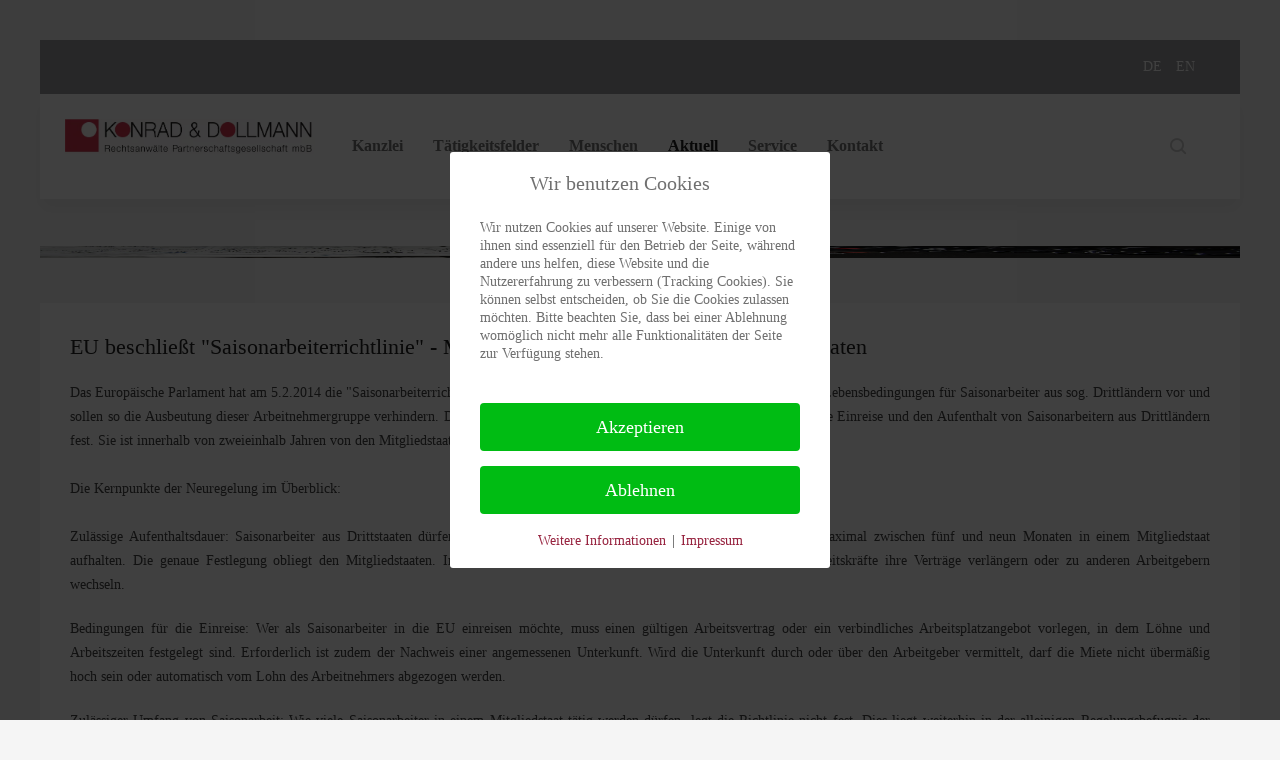

--- FILE ---
content_type: text/html; charset=utf-8
request_url: https://www.konrad-rechtsanwaelte.de/de/aktuell/themen-reformen/eu-beschliesst-saisonarbeiterrichtlinie-mehr-rechte-fuer-saisonarbeiter-aus-drittstaaten
body_size: 12903
content:
<!DOCTYPE HTML><html lang=de-de dir=ltr data-config='{"twitter":0,"plusone":0,"facebook":0,"style":"default"}'><head><meta charset=utf-8><meta http-equiv=X-UA-Compatible content="IE=edge"><meta name=viewport content="width=device-width, initial-scale=1"><base href=https://www.konrad-rechtsanwaelte.de/de/aktuell/themen-reformen/eu-beschliesst-saisonarbeiterrichtlinie-mehr-rechte-fuer-saisonarbeiter-aus-drittstaaten /><meta name=description content="Aktuelle Themen und Reformen"/><title>EU beschließt &quot;Saisonarbeiterrichtlinie&quot; - Mehr Rechte für Saisonarbeiter aus Drittstaaten</title><link href="https://www.konrad-rechtsanwaelte.de/de/component/search/?Itemid=292&amp;catid=37&amp;id=471&amp;format=opensearch" rel=search title="Suchen KONRAD &amp; DOLLMANN Rechtsanwälte | Bad Mergentheim" type=application/opensearchdescription+xml /><link href=/templates/yoo_avion/favicon.ico rel="shortcut icon" type=image/vnd.microsoft.icon /> <script type=application/json class="joomla-script-options new">{"csrf.token":"1a81f348d17ecd3e8c24572e4cb59d5c","system.paths":{"root":"","base":""}}</script><link rel=apple-touch-icon-precomposed href=/templates/yoo_avion/apple_touch_icon.png><style>#main div.attachmentsContainer,div.attachmentsContainer{clear:both;margin:0
0 0.5em 0;background:transparent}div.mod-languages ul{margin:0;padding:0;list-style:none}div.mod-languages li{margin-left:5px;margin-right:5px}div.mod-languages ul.lang-inline li{display:inline}div.mod-languages a{text-decoration:none}@font-face{font-family:'Open Sans';font-style:normal;font-weight:300;font-stretch:normal;src:url(https://fonts.gstatic.com/s/opensans/v44/memSYaGs126MiZpBA-UvWbX2vVnXBbObj2OVZyOOSr4dVJWUgsiH0B4gaVc.ttf) format('truetype');font-display:swap}@font-face{font-family:'Open Sans';font-style:normal;font-weight:400;font-stretch:normal;src:url(https://fonts.gstatic.com/s/opensans/v44/memSYaGs126MiZpBA-UvWbX2vVnXBbObj2OVZyOOSr4dVJWUgsjZ0B4gaVc.ttf) format('truetype');font-display:swap}@font-face{font-family:'Open Sans';font-style:normal;font-weight:600;font-stretch:normal;src:url(https://fonts.gstatic.com/s/opensans/v44/memSYaGs126MiZpBA-UvWbX2vVnXBbObj2OVZyOOSr4dVJWUgsgH1x4gaVc.ttf) format('truetype');font-display:swap}@font-face{font-family:'Raleway';font-style:normal;font-weight:400;src:url(https://fonts.gstatic.com/s/raleway/v37/1Ptxg8zYS_SKggPN4iEgvnHyvveLxVvaorCIPrQ.ttf) format('truetype');font-display:swap}@font-face{font-family:'Raleway';font-style:normal;font-weight:500;src:url(https://fonts.gstatic.com/s/raleway/v37/1Ptxg8zYS_SKggPN4iEgvnHyvveLxVvoorCIPrQ.ttf) format('truetype');font-display:swap}article,aside,details,figcaption,figure,footer,header,hgroup,nav,section{display:block}html{font-size:100%;-webkit-text-size-adjust:100%;-ms-text-size-adjust:100%}a:focus{outline:thin dotted #333;outline:5px
auto -webkit-focus-ring-color;outline-offset:-2px}a:hover,a:active{outline:0}img{max-width:100%;width:auto\9;height:auto;vertical-align:middle;border:0;-ms-interpolation-mode:bicubic}button,input,select,textarea{margin:0;font-size:100%;vertical-align:middle}button,input{*overflow:visible;line-height:normal}button::-moz-focus-inner,input::-moz-focus-inner{padding:0;border:0}button,html input[type="button"],input[type="reset"],input[type="submit"]{-webkit-appearance:button;cursor:pointer}label,select,button,input[type="button"],input[type="reset"],input[type="submit"],input[type="radio"],input[type="checkbox"]{cursor:pointer}input[type="search"]{-webkit-box-sizing:content-box;-moz-box-sizing:content-box;box-sizing:content-box;-webkit-appearance:textfield}input[type="search"]::-webkit-search-decoration,input[type="search"]::-webkit-search-cancel-button{-webkit-appearance:none}textarea{overflow:auto;vertical-align:top}@media
print{*{text-shadow:none !important;color:#000 !important;background:transparent !important;box-shadow:none !important}a,a:visited{text-decoration:underline}a[href]:after{content:" (" attr(href) ")"}.ir a:after,a[href^="javascript:"]:after,a[href^="#"]:after{content:""}tr,img{page-break-inside:avoid}img{max-width:100% !important}p,h2,h3{orphans:3;widows:3}h2,h3{page-break-after:avoid}}body{margin:0;font-family:'Open Sans';font-size:14px;line-height:24px;color:#9c9d9f;background-color:#fff}a{color:#97233f;text-decoration:none}a:hover,a:focus{color:#44101c;text-decoration:underline}p{margin:0
0 12px}strong{font-weight:bold}em{font-style:italic}h1,h2,h3,h4,h5,h6{margin:12px
0;font-family:inherit;font-weight:normal;line-height:24px;color:#222;text-rendering:optimizelegibility}h1,h2,h3{line-height:48px}h1{font-size:38.5px}h2{font-size:31.5px}h3{font-size:24.5px}h4{font-size:17.5px}h5{font-size:14px}h6{font-size:11.9px}ul,ol{padding:0;margin:0
0 12px 25px}ul ul,ul ol,ol ol,ol
ul{margin-bottom:0}li{line-height:24px}dl{margin-bottom:24px}dt,dd{line-height:24px}dt{font-weight:bold}dd{margin-left:12px}hr{margin:24px
0;border:0;border-top:1px solid rgba(120,121,122,0.15);border-bottom:1px solid #fff}form{margin:0
0 24px}label,input,button,select,textarea{font-size:14px;font-weight:normal;line-height:24px}input,button,select,textarea{font-family:'Open Sans'}label{display:block;margin-bottom:5px}select,textarea,input[type="text"],input[type="password"],input[type="datetime"],input[type="datetime-local"],input[type="date"],input[type="month"],input[type="time"],input[type="week"],input[type="number"],input[type="email"],input[type="url"],input[type="search"],input[type="tel"],input[type="color"],.uneditable-input{display:inline-block;height:24px;padding:4px
6px;margin-bottom:12px;font-size:14px;line-height:24px;color:#fff;-webkit-border-radius:0;-moz-border-radius:0;border-radius:0;vertical-align:middle}input,textarea,.uneditable-input{width:206px}textarea{height:auto}textarea,input[type="text"],input[type="password"],input[type="datetime"],input[type="datetime-local"],input[type="date"],input[type="month"],input[type="time"],input[type="week"],input[type="number"],input[type="email"],input[type="url"],input[type="search"],input[type="tel"],input[type="color"],.uneditable-input{background-color:#f6f6f6;border:1px
solid rgba(0,0,0,0);-webkit-box-shadow:inset 0 1px 1px rgba(0,0,0,0.075);-moz-box-shadow:inset 0 1px 1px rgba(0,0,0,0.075);box-shadow:inset 0 1px 1px rgba(0,0,0,0.075);-webkit-transition:border linear .2s,box-shadow linear .2s;-moz-transition:border linear .2s,box-shadow linear .2s;-o-transition:border linear .2s,box-shadow linear .2s;transition:border linear .2s,box-shadow linear .2s}textarea:focus,input[type="text"]:focus,input[type="password"]:focus,input[type="datetime"]:focus,input[type="datetime-local"]:focus,input[type="date"]:focus,input[type="month"]:focus,input[type="time"]:focus,input[type="week"]:focus,input[type="number"]:focus,input[type="email"]:focus,input[type="url"]:focus,input[type="search"]:focus,input[type="tel"]:focus,input[type="color"]:focus,.uneditable-input:focus{border-color:rgba(82,168,236,0.8);outline:0;outline:thin dotted \9;-webkit-box-shadow:inset 0 1px 1px rgba(0,0,0,.075),0 0 8px rgba(82,168,236,.6);-moz-box-shadow:inset 0 1px 1px rgba(0,0,0,.075),0 0 8px rgba(82,168,236,.6);box-shadow:inset 0 1px 1px rgba(0,0,0,.075),0 0 8px rgba(82,168,236,.6)}input[type="radio"],input[type="checkbox"]{margin:4px
0 0;*margin-top:0;margin-top:1px \9;line-height:normal}input[type="file"],input[type="image"],input[type="submit"],input[type="reset"],input[type="button"],input[type="radio"],input[type="checkbox"]{width:auto}select,input[type="file"]{height:34px;*margin-top:4px;line-height:34px}select{width:220px;border:1px
solid rgba(0,0,0,0);background-color:#f6f6f6}select:focus,input[type="file"]:focus,input[type="radio"]:focus,input[type="checkbox"]:focus{outline:thin dotted #333;outline:5px
auto -webkit-focus-ring-color;outline-offset:-2px}.uneditable-input,.uneditable-textarea{color:#ccc;background-color:#f3f3f3;border-color:rgba(0,0,0,0);-webkit-box-shadow:inset 0 1px 2px rgba(0,0,0,0.025);-moz-box-shadow:inset 0 1px 2px rgba(0,0,0,0.025);box-shadow:inset 0 1px 2px rgba(0,0,0,0.025);cursor:not-allowed}.uneditable-input{overflow:hidden;white-space:nowrap}.uneditable-textarea{width:auto;height:auto}input:-moz-placeholder,textarea:-moz-placeholder{color:#9c9d9f}input:-ms-input-placeholder,textarea:-ms-input-placeholder{color:#9c9d9f}input::-webkit-input-placeholder,textarea::-webkit-input-placeholder{color:#9c9d9f}input,textarea,.uneditable-input{margin-left:0}input:focus:invalid,textarea:focus:invalid,select:focus:invalid{color:#b94a48;border-color:#ee5f5b}input:focus:invalid:focus,textarea:focus:invalid:focus,select:focus:invalid:focus{border-color:#e9322d;-webkit-box-shadow:0 0 6px #f8b9b7;-moz-box-shadow:0 0 6px #f8b9b7;box-shadow:0 0 6px #f8b9b7}table{max-width:100%;background-color:transparent;border-collapse:collapse;border-spacing:0}.nav{margin-left:0;margin-bottom:24px;list-style:none}.nav>li>a{display:block}.nav>li>a:hover,.nav>li>a:focus{text-decoration:none;background-color:rgba(120,121,122,0.15)}@media (max-width:767px){body{padding-left:20px;padding-right:20px}}@media (min-width:768px) and (max-width:979px){input,textarea,.uneditable-input{margin-left:0}}@media (min-width:1200px){input,textarea,.uneditable-input{margin-left:0}}@media (max-width:979px){body{padding-top:0}}@font-face{font-family:'IcoMoon';src:url(/media/jui/fonts/IcoMoon.eot);src:url(/media/jui/fonts/IcoMoon.eot#iefix) format('embedded-opentype'),url(/media/jui/fonts/IcoMoon.woff) format('woff'),url(/media/jui/fonts/IcoMoon.ttf) format('truetype'),url(/media/jui/fonts/IcoMoon.svg#IcoMoon) format('svg');font-weight:normal;font-style:normal;font-display:swap}select,textarea,input[type="text"],input[type="password"],input[type="datetime"],input[type="datetime-local"],input[type="date"],input[type="month"],input[type="time"],input[type="week"],input[type="number"],input[type="email"],input[type="url"],input[type="search"],input[type="tel"],input[type="color"],.uneditable-input{border-radius:0;box-shadow:none;height:20px;line-height:20px;color:#9c9d9f}select:focus,textarea:focus,input[type="text"]:focus,input[type="password"]:focus,input[type="datetime"]:focus,input[type="datetime-local"]:focus,input[type="date"]:focus,input[type="month"]:focus,input[type="time"]:focus,input[type="week"]:focus,input[type="number"]:focus,input[type="email"]:focus,input[type="url"]:focus,input[type="search"]:focus,input[type="tel"]:focus,input[type="color"]:focus,.uneditable-input:focus{box-shadow:none;border-color:rgba(0,0,0,0);outline:0;background:rgba(0,0,0,0)}select{border-color:rgba(0,0,0,0)}select,input[type="file"]{height:auto;line-height:auto}.nav>li>a{color:#9c9d9f}.nav>li>a:hover,.nav>li>a:focus{color:#222}body{padding-left:0;padding-right:0;background-color:transparent;font:inherit;color:inherit}ul.inline,ol.inline,ul.unstyled,ol.unstyled,.list-striped,.list-condensed,.nav:not(.nav-list),.pager,.pagination
ul{padding-left:0}li,dt,dd{line-height:24px}input.uk-search-field{-webkit-appearance:none;-moz-box-sizing:border-box;box-sizing:border-box;margin:0;border-radius:0;box-shadow:none;font-size:14px;line-height:normal;width:30px;height:40px;padding:0
0 0 30px;border:1px
solid rgba(0,0,0,0);background:rgba(0,0,0,0);color:#9c9d9f;-webkit-transition:all linear 0.2s;transition:all linear 0.2s;position:relative;z-index:1;cursor:pointer;text-align:right}input.uk-search-field:focus{border:1px
solid rgba(0,0,0,0);background:rgba(0,0,0,0);box-shadow:none;outline:0}textarea:focus,input:not([type]):focus,input[type="text"]:focus,input[type="password"]:focus,input[type="email"]:focus,input[type="url"]:focus,input[type="search"]:focus,input[type="tel"]:focus{box-shadow:0px 1px 0px 0px rgba(0,0,0,0.3);-webkit-transition:all linear 0.2s;transition:all linear 0.2s}textarea:focus:not(.search-query),input:not([type]):focus:not(.search-query),input[type="text"]:focus:not(.search-query),input[type="password"]:focus:not(.search-query),input[type="email"]:focus:not(.search-query),input[type="url"]:focus:not(.search-query),input[type="search"]:focus:not(.search-query),input[type="tel"]:focus:not(.search-query){padding:4px
12px 4px 0}select:focus,input[type="datetime"]:focus,input[type="datetime-local"]:focus,input[type="date"]:focus,input[type="month"]:focus,input[type="time"]:focus,input[type="week"]:focus,input[type="number"]:focus,input[type="color"]:focus{background:#e9e9e9}html{font:400 14px / 24px 'Open Sans';-webkit-text-size-adjust:100%;-ms-text-size-adjust:100%;background:#fff;color:#9c9d9f}body{margin:0}a{background:transparent}a:active,a:hover{outline:0}a,.uk-link{color:#97233f;text-decoration:none;cursor:pointer}a:hover,.uk-link:hover{color:#44101c;text-decoration:underline}b,strong{font-weight:bold}em{color:#d05}ins{background:#ffa;color:#9c9d9f;text-decoration:none}q{font-style:italic}sub,sup{font-size:75%;line-height:0;position:relative;vertical-align:baseline}sup{top:-0.5em}sub{bottom:-0.25em}img{max-width:100%;height:auto;box-sizing:border-box;border:0;vertical-align:middle}svg:not(:root){overflow:hidden}blockquote,figure{margin:0}p,ul,ol,dl,blockquote,pre,address,fieldset,figure{margin:0
0 20px 0}*+p,*+ul,*+ol,*+dl,*+blockquote,*+pre,*+address,*+fieldset,*+figure{margin-top:20px}h1,h2,h3,h4,h5,h6{margin:0
0 20px 0;font-family:'Raleway';font-weight:400;color:#222;text-transform:none}*+h1,*+h2,*+h3,*+h4,*+h5,*+h6{margin-top:30px}h1,.uk-h1{font-size:36px;line-height:42px}h2,.uk-h2{font-size:22px;line-height:30px}h3,.uk-h3{font-size:18px;line-height:24px}h4,.uk-h4{font-size:16px;line-height:22px}h5,.uk-h5{font-size:14px;line-height:20px}h6,.uk-h6{font-size:12px;line-height:18px}ul,ol{padding-left:30px}ul>li>ul,ul>li>ol,ol>li>ol,ol>li>ul{margin:0}dt{font-weight:bold}dd{margin-left:0}hr{box-sizing:content-box;height:0;margin:20px
0;border:0;border-top:1px solid rgba(120,121,122,0.15)}address{font-style:normal}blockquote{padding-left:15px;border-left:5px solid rgba(120,121,122,0.15);font-size:16px;line-height:22px;font-style:italic}pre{padding:10px;background:#f5f5f5;font:12px / 18px Consolas,monospace,serif;color:#9c9d9f;-moz-tab-size:4;tab-size:4;overflow:auto}article,aside,details,figcaption,figure,footer,header,main,nav,section,summary{display:block}.uk-grid{display:-ms-flexbox;display:-webkit-flex;display:flex;-ms-flex-wrap:wrap;-webkit-flex-wrap:wrap;flex-wrap:wrap;margin:0;padding:0;list-style:none}.uk-grid:before,.uk-grid:after{content:"";display:block;overflow:hidden}.uk-grid:after{clear:both}.uk-grid>*{-ms-flex:none;-webkit-flex:none;flex:none;margin:0;float:left}.uk-grid>*>:last-child{margin-bottom:0}.uk-grid{margin-left:-30px}.uk-grid>*{padding-left:30px}.uk-grid+.uk-grid,.uk-grid-margin,.uk-grid>*>.uk-panel+.uk-panel{margin-top:30px}@media (min-width:1220px){.uk-grid{margin-left:-40px}.uk-grid>*{padding-left:40px}.uk-grid+.uk-grid,.uk-grid-margin,.uk-grid>*>.uk-panel+.uk-panel{margin-top:40px}}.uk-grid-match>*{display:-ms-flexbox;display:-webkit-flex;display:flex;-ms-flex-wrap:wrap;-webkit-flex-wrap:wrap;flex-wrap:wrap}.uk-grid-match>*>*{-ms-flex:none;-webkit-flex:none;flex:none;box-sizing:border-box;width:100%}[class*='uk-width']{box-sizing:border-box;width:100%}.uk-width-1-1{width:100%}@media (min-width:768px){.uk-width-medium-1-2,.uk-width-medium-2-4,.uk-width-medium-3-6,.uk-width-medium-5-10{width:50%}.uk-width-medium-3-10{width:30%}.uk-width-medium-7-10{width:70%}}.uk-panel{display:block;position:relative}.uk-panel,.uk-panel:hover{text-decoration:none}.uk-panel:before,.uk-panel:after{content:"";display:table}.uk-panel:after{clear:both}.uk-panel>:not(.uk-panel-title):last-child{margin-bottom:0}.uk-panel-title{margin-top:0;margin-bottom:20px;font-size:22px;line-height:30px;font-weight:400;text-transform:none;color:#222}.uk-panel-box{padding:30px;background:#fff;color:#9c9d9f;box-shadow:0 10px 15px 0 rgba(0,0,0,0.03)}.uk-panel-box-primary{background-color:#97233f;color:#fff;box-shadow:0 10px 15px 0 rgba(0,0,0,0.03)}.uk-panel-space{padding:30px}.uk-article:before,.uk-article:after{content:"";display:table}.uk-article:after{clear:both}.uk-article>:last-child{margin-bottom:0}.uk-article-title{font-size:22px;line-height:28px;font-weight:400;text-transform:none}.uk-nav,.uk-nav
ul{margin:0;padding:0;list-style:none}.uk-nav li>a{display:block;text-decoration:none}.uk-nav>li>a{padding:10px
30px}.uk-nav
ul{padding-left:15px}.uk-nav ul
a{padding:2px
0}ul.uk-nav-sub{padding:5px
0 5px 30px}.uk-nav-side>li>a{color:#9c9d9f;padding:10px
0;border-top:1px solid rgba(120,121,122,0.15)}.uk-nav-side>li>a:hover,.uk-nav-side>li>a:focus{background:rgba(0,0,0,0);color:#222;outline:none}.uk-nav-side>li.uk-active>a{background:rgba(0,0,0,0);color:#222}.uk-nav-navbar>li>a{color:#9c9d9f}.uk-nav-navbar>li>a:hover,.uk-nav-navbar>li>a:focus{background:rgba(246,246,246,0.55);color:#9c9d9f;outline:none}.uk-nav-offcanvas>li>a{color:#9c9d9f;padding:10px
15px}.uk-nav-offcanvas>.uk-open>a,html:not(.uk-touch) .uk-nav-offcanvas>li>a:hover,html:not(.uk-touch) .uk-nav-offcanvas>li>a:focus{background:rgba(0,0,0,0);color:#222;outline:none}.uk-nav-offcanvas ul
a{color:#ccc}html:not(.uk-touch) .uk-nav-offcanvas ul a:hover{color:#222}.uk-nav-side li:first-child a,.uk-nav-side .uk-nav-divider+li
a{border-top:none}.uk-navbar{background:#fff;color:#9c9d9f;padding:25px;box-shadow:0 10px 15px 0 rgba(0,0,0,0.05)}.uk-navbar:before,.uk-navbar:after{content:"";display:table}.uk-navbar:after{clear:both}.uk-navbar-nav{margin:0;padding:0;list-style:none;float:left}.uk-navbar-nav>li{float:left;position:relative}.uk-navbar-nav>li>a{display:block;box-sizing:border-box;text-decoration:none;height:40px;padding:0
22px;line-height:40px;color:#9c9d9f;font-size:16px;font-family:'Open Sans';font-weight:400}.uk-navbar-nav>li>a[href='#']{cursor:text}.uk-navbar-nav>li:hover>a,.uk-navbar-nav>li>a:focus,.uk-navbar-nav>li.uk-open>a{background-color:rgba(0,0,0,0);color:#222;outline:none}.uk-navbar-nav>li>a:active{background-color:rgba(0,0,0,0);color:#222}.uk-navbar-content,.uk-navbar-brand,.uk-navbar-toggle{box-sizing:border-box;display:block;height:40px;padding:0
22px;float:left}.uk-navbar-content:before,.uk-navbar-brand:before,.uk-navbar-toggle:before{content:'';display:inline-block;height:100%;vertical-align:middle}.uk-navbar-content>a:not([class]){color:#97233f}.uk-navbar-content>a:not([class]):hover{color:#44101c}.uk-navbar-brand{font-size:18px;color:#222;text-decoration:none}.uk-navbar-brand:hover,.uk-navbar-brand:focus{color:#222;text-decoration:none;outline:none}.uk-navbar-toggle{font-size:18px;color:#222;text-decoration:none}.uk-navbar-toggle:hover,.uk-navbar-toggle:focus{color:#222;text-decoration:none;outline:none}.uk-navbar-toggle:after{content:"\f0c9";font-family:FontAwesome;vertical-align:middle}.uk-navbar-flip{float:right}@font-face{font-family:'FontAwesome';src:url(/templates/yoo_avion/warp/vendor/uikit/fonts/fontawesome-webfont.woff2) format('woff2'),url(/templates/yoo_avion/warp/vendor/uikit/fonts/fontawesome-webfont.woff) format("woff"),url(/templates/yoo_avion/warp/vendor/uikit/fonts/fontawesome-webfont.ttf) format("truetype");font-weight:normal;font-style:normal;font-display:swap}.uk-dropdown,.uk-dropdown-blank{display:none;position:absolute;z-index:1020;box-sizing:border-box;width:220px}.uk-dropdown{padding:30px;background:#fff;color:#9c9d9f;font-size:1rem;vertical-align:top;border:1px
solid rgba(0,0,0,0.05);box-shadow:0px 5px 15px 0px rgba(0,0,0,0.05)}.uk-dropdown .uk-nav{margin:0
-30px}@media (min-width:768px){.uk-dropdown:not(.uk-dropdown-stack)>.uk-dropdown-grid{margin-left:-30px;margin-right:-30px}.uk-dropdown:not(.uk-dropdown-stack)>.uk-dropdown-grid>[class*='uk-width-']{padding-left:30px;padding-right:30px}.uk-dropdown:not(.uk-dropdown-stack)>.uk-dropdown-grid>[class*='uk-width-']:nth-child(n+2){border-left:1px solid rgba(120,121,122,0.15)}}@media (max-width:767px){.uk-dropdown-grid>[class*='uk-width-']{width:100%}.uk-dropdown-grid>[class*='uk-width-']:nth-child(n+2){margin-top:30px}}.uk-dropdown-navbar{margin-top:0;background:#fff;color:#b4b8b9}.uk-offcanvas{display:none;position:fixed;top:0;right:0;bottom:0;left:0;z-index:1000;touch-action:none;background:rgba(0,0,0,0.1)}.uk-offcanvas-bar{position:fixed;top:0;bottom:0;left:0;-webkit-transform:translateX(-100%);transform:translateX(-100%);z-index:1001;width:270px;max-width:100%;background:#fff;overflow-y:auto;-webkit-overflow-scrolling:touch;-webkit-transition:-webkit-transform 0.3s ease-in-out;transition:transform 0.3s ease-in-out;-ms-scroll-chaining:none}.uk-offcanvas-bar-flip{left:auto;right:0;-webkit-transform:translateX(100%);transform:translateX(100%)}.uk-offcanvas .uk-panel{margin:20px
15px;color:#9c9d9f}.uk-offcanvas .uk-panel a:not([class]){color:#222}.uk-offcanvas .uk-panel a:not([class]):hover{color:#9c9d9f}.uk-text-center{text-align:center !important}.uk-container{box-sizing:border-box;max-width:1060px;padding:0
30px}@media (min-width:1220px){.uk-container{max-width:1380px;padding:0
40px}}.uk-container:before,.uk-container:after{content:"";display:table}.uk-container:after{clear:both}.uk-container-center{margin-left:auto;margin-right:auto}.uk-clearfix:before{content:"";display:table-cell}.uk-clearfix:after{content:"";display:table;clear:both}.uk-float-left{float:left}.uk-float-right{float:right}[class*='uk-float-']{max-width:100%}.uk-responsive-width,.uk-responsive-height{box-sizing:border-box}.uk-responsive-width{max-width:100% !important;height:auto}.uk-responsive-height{max-height:100%;width:auto}.uk-padding-remove{padding:0
!important}@media (min-width:960px){.uk-visible-small{display:none !important}.uk-hidden-large{display:none !important}}@media (min-width:768px) and (max-width:959px){.uk-visible-small{display:none !important}.uk-visible-large{display:none !important}}@media (max-width:767px){.uk-visible-large{display:none !important}.uk-hidden-small{display:none !important}}.uk-hidden{display:none !important;visibility:hidden !important}.uk-contrast,.uk-panel-box-primary,.uk-panel-box-secondary{color:#fff}.uk-contrast h1,.uk-contrast h2,.uk-contrast h3,.uk-contrast h4,.uk-contrast h5,.uk-contrast h6,.uk-panel-box-primary h1,.uk-panel-box-primary h2,.uk-panel-box-primary h3,.uk-panel-box-primary h4,.uk-panel-box-primary h5,.uk-panel-box-primary h6,.uk-panel-box-secondary h1,.uk-panel-box-secondary h2,.uk-panel-box-secondary h3,.uk-panel-box-secondary h4,.uk-panel-box-secondary h5,.uk-panel-box-secondary
h6{color:#fff}@media
print{*{background:transparent !important;color:black !important;box-shadow:none !important;text-shadow:none !important}a,a:visited{text-decoration:underline}tr,img{page-break-inside:avoid}img{max-width:100% !important}p,h2,h3{orphans:3;widows:3}h2,h3{page-break-after:avoid}}.uk-search{display:inline-block;position:relative;margin:0}.uk-search:before{content:"\e600";position:absolute;top:0;left:0;width:30px;line-height:40px;text-align:center;font-family:FontAwesome;font-size:20px;color:#ccc;font-family:Avion}.uk-search-field::-moz-focus-inner{border:0;padding:0}.uk-search-field::-webkit-search-cancel-button,.uk-search-field::-webkit-search-decoration{-webkit-appearance:none}.uk-search-field::-ms-clear{display:none}.uk-search-field::-moz-placeholder{opacity:1}.uk-search-field{box-sizing:border-box;margin:0;border-radius:0;font:inherit;color:#9c9d9f;-webkit-appearance:none;width:30px;height:40px;padding:0
0 0 30px;border:1px
solid rgba(0,0,0,0);background:rgba(0,0,0,0);-webkit-transition:all linear 0.2s;transition:all linear 0.2s;vertical-align:middle;position:relative;z-index:1;cursor:pointer;text-align:right}.uk-search-field:-ms-input-placeholder{color:rgba(0,0,0,0) !important}.uk-search-field::-moz-placeholder{color:rgba(0,0,0,0)}.uk-search-field::-webkit-input-placeholder{color:rgba(0,0,0,0)}.uk-search-field:focus{outline:0}.uk-search-field:focus,.uk-search.uk-active .uk-search-field{width:100px}.uk-navbar .uk-search:before{left:auto;right:0}.uk-navbar .uk-search-field{padding:0
30px 0 0 !important}.uk-navbar .uk-search-field:focus{box-shadow:none}@font-face{font-family:'Avion';src:url(/templates/yoo_avion/less/uikit/fonts/avion.eot);src:url(/templates/yoo_avion/less/uikit/fonts/avion.eot#iefix) format('embedded-opentype'),url(/templates/yoo_avion/less/uikit/fonts/avion.woff) format('woff'),url(/templates/yoo_avion/less/uikit/fonts/avion.ttf) format('truetype'),url(/templates/yoo_avion/less/uikit/fonts/avion.svg#avion) format('svg');font-weight:normal;font-style:normal;font-display:swap}html{min-height:100%;background-color:#f5f5f5;background-image:none;background-position:0 0;background-repeat:repeat;background-size:auto;background-attachment:scroll}.tm-main-top+.tm-content,.tm-content+.tm-main-bottom,.tm-middle+.tm-bottom-a,.tm-middle+.tm-bottom-b,.tm-footer-margin-top{margin-top:30px}@media (min-width:1220px){.tm-main-top+.tm-content,.tm-content+.tm-main-bottom,.tm-middle+.tm-bottom-a,.tm-middle+.tm-bottom-b,.tm-footer-margin-top{margin-top:40px}}body>.uk-container>*:last-child{margin-bottom:30px}@media (min-width:1220px){body>.uk-container>*:last-child{margin-bottom:40px}}.tm-navbar .tm-logo{margin-right:22px}.tm-header{margin-top:30px;margin-bottom:30px}@media (min-width:1220px){.tm-header{margin-top:40px;margin-bottom:40px}}.tm-toolbar{padding:15px
30px;background:#9c9d9f;color:#b1b9ba}@media (min-width:1220px){.tm-toolbar{padding-left:40px;padding-right:40px}}.tm-toolbar
a{color:#fff}.tm-toolbar a:hover{color:#b1b9ba}.tm-footer{box-shadow:0 10px 15px 0 rgba(0,0,0,0.03)}.tm-footer>.uk-panel{background:#4c5054;color:#b1b9ba}.tm-footer>.uk-panel
a{color:#fff}.tm-footer>.uk-panel a:hover{color:#b1b9ba}.tm-noblog .tm-content,.tm-isblog .tm-article{padding:30px;box-shadow:0 10px 15px 0 rgba(0,0,0,0.03);background:#fff}.uk-button,.uk-nav-dropdown>li>a,.uk-nav-navbar>li>a,.uk-nav-offcanvas>li>a,.uk-tab>li>a{position:relative;-webkit-transition:all 0.2s ease;transition:all 0.2s ease}.uk-button,.uk-nav-dropdown>li>a,.uk-nav-navbar>li>a,.uk-nav-offcanvas>li>a,.uk-tab>li>a{overflow:hidden}html{color:#444}select,textarea,input[type="text"],input[type="password"],input[type="datetime"],input[type="datetime-local"],input[type="date"],input[type="month"],input[type="time"],input[type="week"],input[type="number"],input[type="email"],input[type="url"],input[type="search"],input[type="tel"],input[type="color"],.uneditable-input{color:#757575}.uk-nav-navbar>li>a,.uk-nav-navbar ul
a{color:#444;font-weight:600}.uk-nav-navbar>li>a:hover,.uk-nav-navbar>li>a:focus,.uk-nav-navbar ul a:hover{color:#333;background:rgba(0,0,0,0.1)}.uk-navbar-nav>li>a{padding:0
15px;height:54px;line-height:54px;color:#757575;font-weight:600}.uk-search:before{line-height:54px}input.uk-search-field{height:54px}.tm-footer>.uk-panel{background:#9c9d9f;color:#eee}.footer-links{text-align:left}.footer-links
a{margin-right:10px;padding:10px}.uk-panel-box{color:#333}.uk-panel-box-primary{color:#fff}.copyrights{text-align:right}@media (min-width:768px){.footer-links
li{float:left;margin-right:10px}.footer-links li
a{background:none!Important}}.uk-dropdown{padding:0px
30px}.uk-dropdown,.uk-dropdown-blank{width:280px}.tm-toolbar .uk-float-right>div{display:inline-block}.uk-nav-sub li>a{padding:5px
10px}.uk-tab>li>a{color:#777}.tm-sidebar-a .uk-nav
li{background:#97233f}.tm-sidebar-a .uk-nav li
a{color:#fff;padding:5px
10px;margin-bottom:15px}@media (max-width:768px){.footer-links,.copyrights{text-align:center!important}.footer-links
a{display:block!important}}.uk-nav-offcanvas ul
a{color:#333}.uk-nav-offcanvas>li>a,.uk-nav.uk-nav-offcanvas>li.uk-active>a{color:#222!important}@media (max-width:1220px){.uk-navbar-nav>li>a{padding:0
20px 0 0!important}}</style><link rel=preload href=/media/plg_jchoptimize/assets/gz/061c6ebac1c55311b56610391607ec2a.css as=style onload="this.onload=null;this.rel='stylesheet'"><noscript><link rel=stylesheet href=/media/plg_jchoptimize/assets/gz/061c6ebac1c55311b56610391607ec2a.css></noscript> <script>(function(w){"use strict";if(!w.loadCSS){w.loadCSS=function(){};}
var rp=loadCSS.relpreload={};rp.support=(function(){var ret;try{ret=w.document.createElement("link").relList.supports("preload");}catch(e){ret=false;}
return function(){return ret;};})();rp.bindMediaToggle=function(link){var finalMedia=link.media||"all";function enableStylesheet(){if(link.addEventListener){link.removeEventListener("load",enableStylesheet);}else if(link.attachEvent){link.detachEvent("onload",enableStylesheet);}
link.setAttribute("onload",null);link.media=finalMedia;}
if(link.addEventListener){link.addEventListener("load",enableStylesheet);}else if(link.attachEvent){link.attachEvent("onload",enableStylesheet);}
setTimeout(function(){link.rel="stylesheet";link.media="only x";});setTimeout(enableStylesheet,3000);};rp.poly=function(){if(rp.support()){return;}
var links=w.document.getElementsByTagName("link");for(var i=0;i<links.length;i++){var link=links[i];if(link.rel==="preload"&&link.getAttribute("as")==="style"&&!link.getAttribute("data-loadcss")){link.setAttribute("data-loadcss",true);rp.bindMediaToggle(link);}}};if(!rp.support()){rp.poly();var run=w.setInterval(rp.poly,500);if(w.addEventListener){w.addEventListener("load",function(){rp.poly();w.clearInterval(run);});}else if(w.attachEvent){w.attachEvent("onload",function(){rp.poly();w.clearInterval(run);});}}
if(typeof exports!=="undefined"){exports.loadCSS=loadCSS;}
else{w.loadCSS=loadCSS;}}(typeof global!=="undefined"?global:this));</script><noscript><style>.jch-lazyload{display:none}</style> </noscript> </head><body class=tm-isblog><div class="uk-container uk-container-center"><div class=tm-header><div class="tm-toolbar uk-clearfix uk-hidden-small"><div class=uk-float-left><div class=uk-panel></div></div><div class=uk-float-right><div class=uk-panel><div class=mod-languages><ul class=lang-inline dir=ltr> <li class=lang-active> <a href=https://www.konrad-rechtsanwaelte.de/de/aktuell/themen-reformen/eu-beschliesst-saisonarbeiterrichtlinie-mehr-rechte-fuer-saisonarbeiter-aus-drittstaaten title=DE> DE </a> </li> <li> <a href=/en/ title=EN> EN </a> </li> </ul> </div> </div></div></div><nav class="tm-navbar uk-navbar"> <a class="tm-logo uk-float-left uk-hidden-small" href=https://www.konrad-rechtsanwaelte.de title="Konrad & Dollmann Rechtsanwälte PartG mbB"><p><img src=/images/konrad.webp alt=Konrad width=250px height=35px /></p></a> <ul class="uk-navbar-nav uk-visible-large"> <li class=uk-parent data-uk-dropdown={} aria-haspopup=true aria-expanded=false><a href=# title=Kanzlei>Kanzlei</a> <div class="uk-dropdown uk-dropdown-navbar uk-dropdown-width-1"><div class="uk-grid uk-dropdown-grid"><div class=uk-width-1-1><ul class="uk-nav uk-nav-navbar"><li><a href=/de/kanzlei/kurzprofil title=Kurzprofil>Kurzprofil</a></li><li><a href=/de/kanzlei/unternehmensphilosophie title=Unternehmensphilosophie>Unternehmensphilosophie</a></li><li><a href=/de/kanzlei/historie title=Historie>Historie</a></li><li><a href=/de/kanzlei/kooperationen title=Kooperationen>Kooperationen</a></li></ul></div></div></div></li><li class=uk-parent data-uk-dropdown={} aria-haspopup=true aria-expanded=false><a href=# title=Tätigkeitsfelder>Tätigkeitsfelder</a> <div class="uk-dropdown uk-dropdown-navbar uk-dropdown-width-1"><div class="uk-grid uk-dropdown-grid"><div class=uk-width-1-1><ul class="uk-nav uk-nav-navbar"><li><a href=/de/taetigkeitsfelder/mandantenstruktur title=Mandantenstruktur>Mandantenstruktur</a></li><li><a href=/de/taetigkeitsfelder/kompetenzbereiche title=Kompetenzbereiche>Kompetenzbereiche</a></li><li><a href=/de/taetigkeitsfelder/dienstleistungen title=Dienstleistungen>Dienstleistungen</a></li><li><a href=/de/taetigkeitsfelder/firmenseminare title=Firmenseminare>Firmenseminare</a></li></ul></div></div></div></li><li class=uk-parent data-uk-dropdown={} aria-haspopup=true aria-expanded=false><a href=# title=Menschen>Menschen</a> <div class="uk-dropdown uk-dropdown-navbar uk-dropdown-width-1"><div class="uk-grid uk-dropdown-grid"><div class=uk-width-1-1><ul class="uk-nav uk-nav-navbar"><li><a href=/de/menschen/uebersicht title=Übersicht>Übersicht</a></li><li><a href=/de/menschen/dr-bernd-dollmann title="Dr. Bernd Dollmann">Dr. Bernd Dollmann</a></li><li><a href=/de/menschen/dr-steffen-reinhard title="Dr. Steffen Reinhard">Dr. Steffen Reinhard</a></li><li><a href=/de/menschen/stephanie-stolz title="Stephanie Stolz">Stephanie Stolz</a></li><li><a href=/de/menschen/dr-gerd-mollekopf title="Dr. Gerd Mollekopf <br />(Kooperationspartner)">Dr. Gerd Mollekopf <br />(Kooperationspartner)</a></li><li><a href=/de/menschen/dr-heinrich-konrad title="Dr. Heinrich Konrad <br />(Kooperationspartner)">Dr. Heinrich Konrad <br />(Kooperationspartner)</a></li><li><a href=/de/menschen/dr-thomas-fabel title="Dr. Thomas Fabel <br />(Kooperationspartner)">Dr. Thomas Fabel <br />(Kooperationspartner)</a></li><li><a href=/de/menschen/prof-dr-michael-szczesny title="Prof. Dr. Michael Szczesny <br />(Kooperationspartner)">Prof. Dr. Michael Szczesny <br />(Kooperationspartner)</a></li></ul></div></div></div></li><li class="uk-parent uk-active" data-uk-dropdown={} aria-haspopup=true aria-expanded=false><a href=# title=Aktuell>Aktuell</a> <div class="uk-dropdown uk-dropdown-navbar uk-dropdown-width-1"><div class="uk-grid uk-dropdown-grid"><div class=uk-width-1-1><ul class="uk-nav uk-nav-navbar"><li><a href=/de/aktuell/urteile title=Urteilsarchiv>Urteilsarchiv</a></li><li><a href=/de/aktuell/verfahren title=Verfahren>Verfahren</a></li><li class=uk-active><a href=/de/aktuell/themen-reformen title="Themen / Reformen">Themen / Reformen</a></li><li><a href=/de/aktuell/stellenangebote title=Stellenangebote>Stellenangebote</a></li></ul></div></div></div></li><li class=uk-parent data-uk-dropdown={} aria-haspopup=true aria-expanded=false><a href=# title=Service>Service</a> <div class="uk-dropdown uk-dropdown-navbar uk-dropdown-width-1"><div class="uk-grid uk-dropdown-grid"><div class=uk-width-1-1><ul class="uk-nav uk-nav-navbar"><li><a href=/de/service/anwaltshonorar title=Anwaltshonorar>Anwaltshonorar</a></li></ul></div></div></div></li><li><a href=/de/kontakt title=Kontakt>Kontakt</a></li></ul><div class=uk-navbar-flip><div class="uk-navbar-content uk-visible-large"><form id=search-40 class=uk-search action=/de/aktuell/themen-reformen method=post role=search data-uk-search="{'source': '/de/component/search/?tmpl=raw&amp;type=json&amp;ordering=&amp;searchphrase=all', 'param': 'searchword', 'msgResultsHeader': 'Suchergebnis', 'msgMoreResults': 'Weitere Ergebnisse', 'msgNoResults': 'Nichts gefunden', flipDropdown: 1}"> <input class=uk-search-field type=search name=searchword placeholder=suchen...> <input type=hidden name=task value=search> <input type=hidden name=option value=com_search> <input type=hidden name=Itemid value=292> </form></div></div> <a href=#offcanvas class="uk-navbar-toggle uk-navbar-flip uk-padding-remove uk-hidden-large" data-uk-offcanvas title=Offcanvas></a> <div class="uk-navbar-content uk-padding-remove uk-visible-small"><a class="tm-logo-small uk-float-left" href=https://www.konrad-rechtsanwaelte.de title=Konrad><p><img class=uk-responsive-height src=/images/konrad.webp alt=Konrad width=250px height=35px /></p></a></div></nav> </div><div id=tm-middle class="tm-middle uk-grid" data-uk-grid-match data-uk-grid-margin><div class="tm-main uk-width-medium-1-1"><section id=tm-main-top class="tm-main-top uk-grid uk-grid-match" data-uk-grid-match="{target:'> div > .uk-panel'}" data-uk-grid-margin> <div class=uk-width-1-1><div class=uk-panel><p><img src=[data-uri] data-src=/images/news.webp class=jch-lazyload alt=News width=1300 height=322 /><noscript><img src=/images/news.webp alt=News width=1300 height=322 /></noscript></p></div></div></section><main id=tm-content class=tm-content><div id=system-message-container> </div><article class="uk-article tm-article" data-permalink=http://www.konrad-rechtsanwaelte.de/de/aktuell/themen-reformen/eu-beschliesst-saisonarbeiterrichtlinie-mehr-rechte-fuer-saisonarbeiter-aus-drittstaaten><h1 class=uk-article-title> EU beschließt &quot;Saisonarbeiterrichtlinie&quot; - Mehr Rechte für Saisonarbeiter aus Drittstaaten </h1><div><p style="text-align: justify;">Das Europäische Parlament hat am 5.2.2014 die "Saisonarbeiterrichtlinie" beschlossen. Die neuen Regeln sehen bessere Arbeits- und Lebensbedingungen für Saisonarbeiter aus sog. Drittländern vor und sollen so die Ausbeutung dieser Arbeitnehmergruppe verhindern. Daneben legt die Richtlinie auch ein gemeinsames Verfahren für die Einreise und den Aufenthalt von Saisonarbeitern aus Drittländern fest. Sie ist innerhalb von zweieinhalb Jahren von den Mitgliedstaaten in nationales Recht umzusetzen.<br /><br />Die Kernpunkte der Neuregelung im Überblick:<br /><br />Zulässige Aufenthaltsdauer: Saisonarbeiter aus Drittstaaten dürfen sich künftig innerhalb eines Zeitraums von zwölf Monaten maximal zwischen fünf und neun Monaten in einem Mitgliedstaat aufhalten. Die genaue Festlegung obliegt den Mitgliedstaaten. Innerhalb der maximalen Aufenthaltsdauer können die Saisonarbeitskräfte ihre Verträge verlängern oder zu anderen Arbeitgebern wechseln.</p><p style="text-align: justify;">Bedingungen für die Einreise: Wer als Saisonarbeiter in die EU einreisen möchte, muss einen gültigen Arbeitsvertrag oder ein verbindliches Arbeitsplatzangebot vorlegen, in dem Löhne und Arbeitszeiten festgelegt sind. Erforderlich ist zudem der Nachweis einer angemessenen Unterkunft. Wird die Unterkunft durch oder über den Arbeitgeber vermittelt, darf die Miete nicht übermäßig hoch sein oder automatisch vom Lohn des Arbeitnehmers abgezogen werden.</p><p style="text-align: justify;">Zulässiger Umfang von Saisonarbeit: Wie viele Saisonarbeiter in einem Mitgliedstaat tätig werden dürfen, legt die Richtlinie nicht fest. Dies liegt weiterhin in der alleinigen Regelungsbefugnis der Mitgliedstaaten.</p><p style="text-align: justify;">Anspruch auf Gleichbehandlung: Drittstaatssaisonarbeiter haben Anspruch auf Gleichbehandlung mit EU-Bürgern. Dies gilt im Hinblick auf das Mindestbeschäftigungsalter, das Arbeitsentgelt, die Entlassung, Arbeitszeiten, Urlaub und Feiertage sowie die Anforderungen an Gesundheitsschutz und Sicherheit am Arbeitsplatz. Sie haben zudem das Recht, einer Gewerkschaft beizutreten sowie soziale Sicherheit, Renten, Ausbildungen und Hilfe durch Arbeitsämter sowie andere öffentliche Dienstleistungen (mit Ausnahme von Sozialwohnungen) zu erhalten.</p><p style="text-align: justify;">Strafen bei Zuwiderhandlungen: Arbeitgeber, die ihre Pflichten verletzen, sollen "wirksam, verhältnismäßig und abschreckend" bestraft werden. Sie müssen die betroffenen Saisonarbeiter zudem entschädigen. Auch Subunternehmer können bestraft werden. Zudem kann Arbeitgebern die künftige Einstellung von Saisonarbeitern verboten werden.</p><p style="text-align: justify;">Schnellere Verfahren für wiederkehrende Bewerber: Die neuen Regeln sollen die Verfahren zur Wiedereinreise von Drittstaatsangehörigen in die EU für befristete Aufenthalte vereinfachen und beschleunigen. Dies kann etwa durch eine Beschleunigung der Verwaltungsabläufe für rückkehrende Bewerber geschehen, indem diese bevorzugt zugelassen werden oder mehrere Saisonarbeitserlaubnisse auf einmal beantragen dürfen.</p><p style="text-align: justify;">Umsetzung: Die Mitgliedstaaten müssen die neuen Regeln innerhalb von zweieinhalb Jahren umsetzen.</p><div class=attachmentsContainer><div class=attachmentsList id=attachmentsList_com_content_default_471></div></div></div></article></main> </div> </div><section id=tm-bottom-b class="tm-bottom-b uk-grid uk-grid-match" data-uk-grid-match="{target:'> div > .uk-panel'}" data-uk-grid-margin> <div class=uk-width-1-1><div class="uk-panel uk-panel-box uk-panel-box-primary"><h3 style="text-align: center;">Save the Date: Personaltag am 08./09.10.2026</h3></div></div></section><footer id=tm-footer class="tm-footer tm-footer-margin-top"><div class="uk-panel uk-panel-space uk-text-center"><div class=uk-panel><div class=uk-grid><div class="uk-width-medium-1-2 footer-links"><ul class="nav menu mod-list"> <li class=item-260><a href=/de/copyright title=Copyright>Copyright</a></li><li class=item-261><a href=/de/disclaimer title=Disclaimer>Disclaimer</a></li><li class=item-259><a href=/de/impressum title=Impressum>Impressum</a></li><li class=item-301><a href=/de/datenschutz title=Datenschutz>Datenschutz</a></li><li class=item-348><a href="https://www.konrad-rechtsanwaelte.de/?cookiehint=set" title=Cookies>Cookies</a></li></ul></div><div class="uk-width-medium-1-2 copyrights" itemscope itemtype=https://schema.org/Organization>© <span itemprop=name>KONRAD &amp; DOLLMANN Rechtsanwälte PartGmbB</span> | <span itemprop=address itemscope itemtype=https://schema.org/PostalAddress><span itemprop=addressLocality>Bad Mergentheim</span></span> </div></div></div></div></footer></div><div id=offcanvas class=uk-offcanvas><div class="uk-offcanvas-bar uk-offcanvas-bar-flip"><div class=uk-panel><div class=mod-languages><ul class=lang-inline dir=ltr> <li class=lang-active> <a href=https://www.konrad-rechtsanwaelte.de/de/aktuell/themen-reformen/eu-beschliesst-saisonarbeiterrichtlinie-mehr-rechte-fuer-saisonarbeiter-aus-drittstaaten title=DE> DE </a> </li> <li> <a href=/en/ title=EN> EN </a> </li> </ul> </div> </div><ul class="uk-nav uk-nav-offcanvas"> <li class=uk-parent><a href=# title=Kanzlei>Kanzlei</a> <ul class=uk-nav-sub><li><a href=/de/kanzlei/kurzprofil title=Kurzprofil>Kurzprofil</a></li><li><a href=/de/kanzlei/unternehmensphilosophie title=Unternehmensphilosophie>Unternehmensphilosophie</a></li><li><a href=/de/kanzlei/historie title=Historie>Historie</a></li><li><a href=/de/kanzlei/kooperationen title=Kooperationen>Kooperationen</a></li></ul></li><li class=uk-parent><a href=# title=Tätigkeitsfelder>Tätigkeitsfelder</a> <ul class=uk-nav-sub><li><a href=/de/taetigkeitsfelder/mandantenstruktur title=Mandantenstruktur>Mandantenstruktur</a></li><li><a href=/de/taetigkeitsfelder/kompetenzbereiche title=Kompetenzbereiche>Kompetenzbereiche</a></li><li><a href=/de/taetigkeitsfelder/dienstleistungen title=Dienstleistungen>Dienstleistungen</a></li><li><a href=/de/taetigkeitsfelder/firmenseminare title=Firmenseminare>Firmenseminare</a></li></ul></li><li class=uk-parent><a href=# title=Menschen>Menschen</a> <ul class=uk-nav-sub><li><a href=/de/menschen/uebersicht title=Übersicht>Übersicht</a></li><li><a href=/de/menschen/dr-bernd-dollmann title="Dr. Bernd Dollmann">Dr. Bernd Dollmann</a></li><li><a href=/de/menschen/dr-steffen-reinhard title="Dr. Steffen Reinhard">Dr. Steffen Reinhard</a></li><li><a href=/de/menschen/stephanie-stolz title="Stephanie Stolz">Stephanie Stolz</a></li><li><a href=/de/menschen/dr-gerd-mollekopf title="Dr. Gerd Mollekopf <br />(Kooperationspartner)">Dr. Gerd Mollekopf <br />(Kooperationspartner)</a></li><li><a href=/de/menschen/dr-heinrich-konrad title="Dr. Heinrich Konrad <br />(Kooperationspartner)">Dr. Heinrich Konrad <br />(Kooperationspartner)</a></li><li><a href=/de/menschen/dr-thomas-fabel title="Dr. Thomas Fabel <br />(Kooperationspartner)">Dr. Thomas Fabel <br />(Kooperationspartner)</a></li><li><a href=/de/menschen/prof-dr-michael-szczesny title="Prof. Dr. Michael Szczesny <br />(Kooperationspartner)">Prof. Dr. Michael Szczesny <br />(Kooperationspartner)</a></li></ul></li><li class="uk-parent uk-active"><a href=# title=Aktuell>Aktuell</a> <ul class=uk-nav-sub><li><a href=/de/aktuell/urteile title=Urteilsarchiv>Urteilsarchiv</a></li><li><a href=/de/aktuell/verfahren title=Verfahren>Verfahren</a></li><li class=uk-active><a href=/de/aktuell/themen-reformen title="Themen / Reformen">Themen / Reformen</a></li><li><a href=/de/aktuell/stellenangebote title=Stellenangebote>Stellenangebote</a></li></ul></li><li class=uk-parent><a href=# title=Service>Service</a> <ul class=uk-nav-sub><li><a href=/de/service/anwaltshonorar title=Anwaltshonorar>Anwaltshonorar</a></li></ul></li><li><a href=/de/kontakt title=Kontakt>Kontakt</a></li></ul></div></div><div id=redim-cookiehint-modal><div id=redim-cookiehint><div class=cookiehead> <span class=headline>Wir benutzen Cookies</span> </div><div class=cookiecontent><p>Wir nutzen Cookies auf unserer Website. Einige von ihnen sind essenziell für den Betrieb der Seite, während andere uns helfen, diese Website und die Nutzererfahrung zu verbessern (Tracking Cookies). Sie können selbst entscheiden, ob Sie die Cookies zulassen möchten. Bitte beachten Sie, dass bei einer Ablehnung womöglich nicht mehr alle Funktionalitäten der Seite zur Verfügung stehen.</p></div><div class=cookiebuttons> <a id=cookiehintsubmit onclick="return cookiehintsubmit(this);" href="https://www.konrad-rechtsanwaelte.de/de/aktuell/themen-reformen/eu-beschliesst-saisonarbeiterrichtlinie-mehr-rechte-fuer-saisonarbeiter-aus-drittstaaten?rCH=2" class=btn title=Akzeptieren>Akzeptieren</a> <a id=cookiehintsubmitno onclick="return cookiehintsubmitnoc(this);" href="https://www.konrad-rechtsanwaelte.de/de/aktuell/themen-reformen/eu-beschliesst-saisonarbeiterrichtlinie-mehr-rechte-fuer-saisonarbeiter-aus-drittstaaten?rCH=-2" class=btn title=Ablehnen>Ablehnen</a> <div class=text-center id=cookiehintinfo> <a target=_self href=https://www.konrad-rechtsanwaelte.de/de/datenschutz title="Weitere Informationen">Weitere Informationen</a> | <a target=_self href=https://www.konrad-rechtsanwaelte.de/de/impressum title=Impressum>Impressum</a> </div></div><div class=clr></div></div></div> <script src=/media/plg_jchoptimize/assets/gz/5a44dc32a643d90eaf0764c3a653fef5.js async></script> </body> </html>